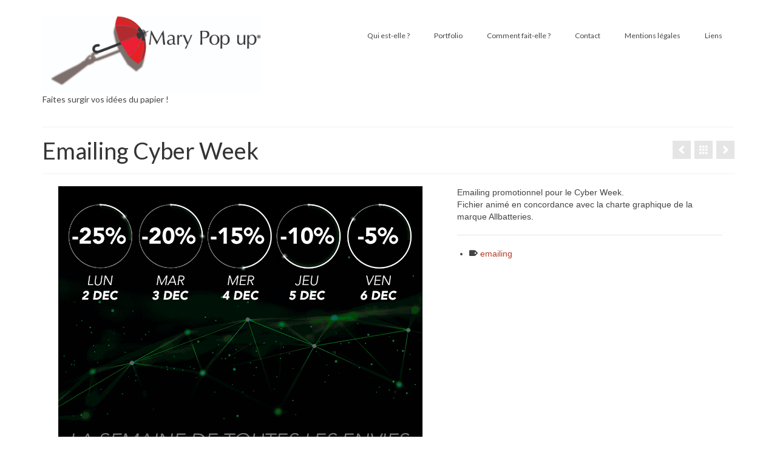

--- FILE ---
content_type: text/html; charset=UTF-8
request_url: https://marypopup.fr/portfolio/emailing-cyber-week/
body_size: 6788
content:
<!DOCTYPE html>
<html class="no-js" lang="fr-FR" itemscope="itemscope" itemtype="https://schema.org/WebPage" >
<head>
  <meta charset="UTF-8">
  <meta name="viewport" content="width=device-width, initial-scale=1.0">
  <meta http-equiv="X-UA-Compatible" content="IE=edge">
  <title>marypopup, carte pop up, creation graphique, infographie</title>
<meta name='robots' content='max-image-preview:large' />
<link rel='dns-prefetch' href='//fonts.googleapis.com' />
<link rel='dns-prefetch' href='//s.w.org' />
<link rel="alternate" type="application/rss+xml" title="Mary Pop up &raquo; Flux" href="https://marypopup.fr/feed/" />
<link rel="alternate" type="application/rss+xml" title="Mary Pop up &raquo; Flux des commentaires" href="https://marypopup.fr/comments/feed/" />
<link rel="alternate" type="application/rss+xml" title="Mary Pop up &raquo; Emailing Cyber Week Flux des commentaires" href="https://marypopup.fr/portfolio/emailing-cyber-week/feed/" />
<meta name="description" content="Conception, réalisation de carte pop up originales qui sont en volume lorsqu&#039;on les ouvre. Création graphique, infographie, reprographie, découpe et montage de cartes pop up pour de la communication, de l&#039;évènementiel. Studio de création, logo, charte graphique, cartes de visite, cartes commerciales, plaquettes, catalogues, magazines, affiches, sites internet, newsletters, webmastering.">		<script type="text/javascript">
			window._wpemojiSettings = {"baseUrl":"https:\/\/s.w.org\/images\/core\/emoji\/13.1.0\/72x72\/","ext":".png","svgUrl":"https:\/\/s.w.org\/images\/core\/emoji\/13.1.0\/svg\/","svgExt":".svg","source":{"concatemoji":"https:\/\/marypopup.fr\/wp-includes\/js\/wp-emoji-release.min.js?ver=5.8.12"}};
			!function(e,a,t){var n,r,o,i=a.createElement("canvas"),p=i.getContext&&i.getContext("2d");function s(e,t){var a=String.fromCharCode;p.clearRect(0,0,i.width,i.height),p.fillText(a.apply(this,e),0,0);e=i.toDataURL();return p.clearRect(0,0,i.width,i.height),p.fillText(a.apply(this,t),0,0),e===i.toDataURL()}function c(e){var t=a.createElement("script");t.src=e,t.defer=t.type="text/javascript",a.getElementsByTagName("head")[0].appendChild(t)}for(o=Array("flag","emoji"),t.supports={everything:!0,everythingExceptFlag:!0},r=0;r<o.length;r++)t.supports[o[r]]=function(e){if(!p||!p.fillText)return!1;switch(p.textBaseline="top",p.font="600 32px Arial",e){case"flag":return s([127987,65039,8205,9895,65039],[127987,65039,8203,9895,65039])?!1:!s([55356,56826,55356,56819],[55356,56826,8203,55356,56819])&&!s([55356,57332,56128,56423,56128,56418,56128,56421,56128,56430,56128,56423,56128,56447],[55356,57332,8203,56128,56423,8203,56128,56418,8203,56128,56421,8203,56128,56430,8203,56128,56423,8203,56128,56447]);case"emoji":return!s([10084,65039,8205,55357,56613],[10084,65039,8203,55357,56613])}return!1}(o[r]),t.supports.everything=t.supports.everything&&t.supports[o[r]],"flag"!==o[r]&&(t.supports.everythingExceptFlag=t.supports.everythingExceptFlag&&t.supports[o[r]]);t.supports.everythingExceptFlag=t.supports.everythingExceptFlag&&!t.supports.flag,t.DOMReady=!1,t.readyCallback=function(){t.DOMReady=!0},t.supports.everything||(n=function(){t.readyCallback()},a.addEventListener?(a.addEventListener("DOMContentLoaded",n,!1),e.addEventListener("load",n,!1)):(e.attachEvent("onload",n),a.attachEvent("onreadystatechange",function(){"complete"===a.readyState&&t.readyCallback()})),(n=t.source||{}).concatemoji?c(n.concatemoji):n.wpemoji&&n.twemoji&&(c(n.twemoji),c(n.wpemoji)))}(window,document,window._wpemojiSettings);
		</script>
		<style type="text/css">
img.wp-smiley,
img.emoji {
	display: inline !important;
	border: none !important;
	box-shadow: none !important;
	height: 1em !important;
	width: 1em !important;
	margin: 0 .07em !important;
	vertical-align: -0.1em !important;
	background: none !important;
	padding: 0 !important;
}
</style>
	<link rel='stylesheet' id='wp-block-library-css'  href='https://marypopup.fr/wp-includes/css/dist/block-library/style.min.css?ver=5.8.12' type='text/css' media='all' />
<link rel='stylesheet' id='contact-form-7-css'  href='https://marypopup.fr/wp-content/plugins/contact-form-7/includes/css/styles.css?ver=5.5.3' type='text/css' media='all' />
<link rel='stylesheet' id='virtue_main-css'  href='https://marypopup.fr/wp-content/themes/virtue_premium/assets/css/virtue.css?ver=4.10.3' type='text/css' media='all' />
<link rel='stylesheet' id='virtue_print-css'  href='https://marypopup.fr/wp-content/themes/virtue_premium/assets/css/virtue_print.css?ver=4.10.3' type='text/css' media='print' />
<link rel='stylesheet' id='virtue_icons-css'  href='https://marypopup.fr/wp-content/themes/virtue_premium/assets/css/virtue_icons.css?ver=4.10.3' type='text/css' media='all' />
<link rel='stylesheet' id='virtue_skin-css'  href='https://marypopup.fr/wp-content/themes/virtue_premium/assets/css/skins/default.css?ver=4.10.3' type='text/css' media='all' />
<link rel='stylesheet' id='redux-google-fonts-virtue_premium-css'  href='https://fonts.googleapis.com/css?family=Lato%3A400&#038;ver=5.8.12' type='text/css' media='all' />
<!--[if lt IE 9]>
<script type='text/javascript' src='https://marypopup.fr/wp-content/themes/virtue_premium/assets/js/vendor/respond.min.js?ver=5.8.12' id='virtue-respond-js'></script>
<![endif]-->
<script type='text/javascript' src='https://marypopup.fr/wp-includes/js/jquery/jquery.min.js?ver=3.6.0' id='jquery-core-js'></script>
<script type='text/javascript' src='https://marypopup.fr/wp-includes/js/jquery/jquery-migrate.min.js?ver=3.3.2' id='jquery-migrate-js'></script>
<link rel="https://api.w.org/" href="https://marypopup.fr/wp-json/" /><link rel="alternate" type="application/json" href="https://marypopup.fr/wp-json/wp/v2/portfolio/1043" /><link rel="EditURI" type="application/rsd+xml" title="RSD" href="https://marypopup.fr/xmlrpc.php?rsd" />
<link rel="wlwmanifest" type="application/wlwmanifest+xml" href="https://marypopup.fr/wp-includes/wlwmanifest.xml" /> 

<link rel="canonical" href="https://marypopup.fr/portfolio/emailing-cyber-week/" />
<link rel='shortlink' href='https://marypopup.fr/?p=1043' />
<link rel="alternate" type="application/json+oembed" href="https://marypopup.fr/wp-json/oembed/1.0/embed?url=https%3A%2F%2Fmarypopup.fr%2Fportfolio%2Femailing-cyber-week%2F" />
<link rel="alternate" type="text/xml+oembed" href="https://marypopup.fr/wp-json/oembed/1.0/embed?url=https%3A%2F%2Fmarypopup.fr%2Fportfolio%2Femailing-cyber-week%2F&#038;format=xml" />
<style type="text/css" id="kt-custom-css">#logo {padding-top:25px;}#logo {padding-bottom:10px;}#logo {margin-left:0px;}#logo {margin-right:0px;}#nav-main, .nav-main {margin-top:40px;}#nav-main, .nav-main  {margin-bottom:10px;}.headerfont, .tp-caption, .yith-wcan-list li, .yith-wcan .yith-wcan-reset-navigation, ul.yith-wcan-label li a, .price {font-family:Lato;} 
  .topbarmenu ul li {font-family:Lato;}
  #kadbreadcrumbs {font-family:;}a:hover, .has-virtue-primary-light-color {color: #b74233;} .kad-btn-primary:hover, .button.pay:hover, .login .form-row .button:hover, #payment #place_order:hover, .yith-wcan .yith-wcan-reset-navigation:hover, .widget_shopping_cart_content .checkout:hover,.single_add_to_cart_button:hover,
.woocommerce-message .button:hover, #commentform .form-submit #submit:hover, .wpcf7 input.wpcf7-submit:hover, .track_order .button:hover, .widget_layered_nav_filters ul li a:hover, .cart_totals .checkout-button:hover,.shipping-calculator-form .button:hover,
.widget_layered_nav ul li.chosen a:hover, .shop_table .actions input[type=submit].checkout-button:hover, #kad-head-cart-popup a.button.checkout:hover, input[type="submit"].button:hover, .product_item.hidetheaction:hover .kad_add_to_cart, .post-password-form input[type="submit"]:hover, .has-virtue-primary-light-background-color {background: #b74233;}.home-message:hover {background-color:#b73928; background-color: rgba(183, 57, 40, 0.6);}
  nav.woocommerce-pagination ul li a:hover, .wp-pagenavi a:hover, .panel-heading .accordion-toggle, .variations .kad_radio_variations label:hover, .variations .kad_radio_variations input[type=radio]:focus + label, .variations .kad_radio_variations label.selectedValue, .variations .kad_radio_variations input[type=radio]:checked + label {border-color: #b73928;}
  a, a:focus, #nav-main ul.sf-menu ul li a:hover, .product_price ins .amount, .price ins .amount, .color_primary, .primary-color, #logo a.brand, #nav-main ul.sf-menu a:hover,
  .woocommerce-message:before, .woocommerce-info:before, #nav-second ul.sf-menu a:hover, .footerclass a:hover, .posttags a:hover, .subhead a:hover, .nav-trigger-case:hover .kad-menu-name, 
  .nav-trigger-case:hover .kad-navbtn, #kadbreadcrumbs a:hover, #wp-calendar a, .testimonialbox .kadtestimoniallink:hover, .star-rating, .has-virtue-primary-color {color: #b73928;}
.widget_price_filter .ui-slider .ui-slider-handle, .product_item .kad_add_to_cart:hover, .product_item.hidetheaction:hover .kad_add_to_cart:hover, .kad-btn-primary, .button.pay, html .woocommerce-page .widget_layered_nav ul.yith-wcan-label li a:hover, html .woocommerce-page .widget_layered_nav ul.yith-wcan-label li.chosen a,
.product-category.grid_item a:hover h5, .woocommerce-message .button, .widget_layered_nav_filters ul li a, .widget_layered_nav ul li.chosen a, .track_order .button, .wpcf7 input.wpcf7-submit, .yith-wcan .yith-wcan-reset-navigation,.single_add_to_cart_button,
#containerfooter .menu li a:hover, .bg_primary, .portfolionav a:hover, .home-iconmenu a:hover, .home-iconmenu .home-icon-item:hover, p.demo_store, .topclass, #commentform .form-submit #submit, .kad-hover-bg-primary:hover, .widget_shopping_cart_content .checkout,
.login .form-row .button, .post-password-form input[type="submit"], .menu-cart-btn .kt-cart-total, #kad-head-cart-popup a.button.checkout, .kad-post-navigation .kad-previous-link a:hover, .kad-post-navigation .kad-next-link a:hover, .shipping-calculator-form .button, .cart_totals .checkout-button, .select2-results .select2-highlighted, .variations .kad_radio_variations label.selectedValue, .variations .kad_radio_variations input[type=radio]:checked + label, #payment #place_order, .shop_table .actions input[type=submit].checkout-button, input[type="submit"].button, .productnav a:hover, .image_menu_hover_class, .select2-container--default .select2-results__option--highlighted[aria-selected], .has-virtue-primary-background-color {background: #b73928;}input[type=number]::-webkit-inner-spin-button, input[type=number]::-webkit-outer-spin-button { -webkit-appearance: none; margin: 0; } input[type=number] {-moz-appearance: textfield;}.quantity input::-webkit-outer-spin-button,.quantity input::-webkit-inner-spin-button {display: none;}.portfolionav {padding: 10px 0 10px;}.woocommerce-ordering {margin: 16px 0 0;}.product_item .product_details h5 {text-transform: none;}.product_item .product_details h5 {min-height:40px;}#nav-second ul.sf-menu>li {width:16.5%;}.kad-header-style-two .nav-main ul.sf-menu > li {width: 33.333333%;}[class*="wp-image"] {-webkit-box-shadow: none;-moz-box-shadow: none;box-shadow: none;border:none;}[class*="wp-image"]:hover {-webkit-box-shadow: none;-moz-box-shadow: none;box-shadow: none;border:none;} .light-dropshaddow {-moz-box-shadow: none;-webkit-box-shadow: none;box-shadow: none;}.entry-content p { margin-bottom:16px;}</style><link rel="icon" href="https://marypopup.fr/wp-content/uploads/2016/01/logo-site.png" sizes="32x32" />
<link rel="icon" href="https://marypopup.fr/wp-content/uploads/2016/01/logo-site.png" sizes="192x192" />
<link rel="apple-touch-icon" href="https://marypopup.fr/wp-content/uploads/2016/01/logo-site.png" />
<meta name="msapplication-TileImage" content="https://marypopup.fr/wp-content/uploads/2016/01/logo-site.png" />
<style type="text/css" title="dynamic-css" class="options-output">header #logo a.brand,.logofont{font-family:Lato;line-height:40px;font-weight:400;font-style:normal;font-size:32px;}.kad_tagline{font-family:Lato;line-height:20px;font-weight:400;font-style:normal;color:#444444;font-size:14px;}.product_item .product_details h5{font-family:Lato;line-height:20px;font-weight:normal;font-style:700;font-size:16px;}h1{font-family:Lato;line-height:40px;font-weight:normal;font-style:400;font-size:38px;}h2{font-family:Lato;line-height:40px;font-weight:normal;font-style:400;font-size:32px;}h3{font-family:Lato;line-height:40px;font-weight:normal;font-style:400;font-size:28px;}h4{font-family:Lato;line-height:40px;font-weight:normal;font-style:400;font-size:24px;}h5{font-family:Lato;line-height:24px;font-weight:normal;font-style:normal;font-size:18px;}body{line-height:20px;font-style:400;font-size:14px;}#nav-main ul.sf-menu a, .nav-main ul.sf-menu a{font-family:Lato;line-height:18px;font-weight:400;font-style:normal;font-size:12px;}#nav-second ul.sf-menu a{font-family:Lato;line-height:22px;font-weight:400;font-style:normal;font-size:18px;}#nav-main ul.sf-menu ul li a, #nav-second ul.sf-menu ul li a, .nav-main ul.sf-menu ul li a{line-height:inherit;font-size:12px;}.kad-nav-inner .kad-mnav, .kad-mobile-nav .kad-nav-inner li a,.nav-trigger-case{font-family:Lato;line-height:20px;font-weight:400;font-style:normal;font-size:16px;}</style></head>
<body class="portfolio-template-default single single-portfolio postid-1043 wp-embed-responsive notsticky virtue-skin-default wide emailing-cyber-week" data-smooth-scrolling="0" data-smooth-scrolling-hide="0" data-jsselect="1" data-product-tab-scroll="0" data-animate="1" data-sticky="0" >
		<div id="wrapper" class="container">
	<!--[if lt IE 8]><div class="alert"> You are using an outdated browser. Please upgrade your browser to improve your experience.</div><![endif]-->
	<header id="kad-banner" class="banner headerclass kt-not-mobile-sticky " data-header-shrink="0" data-mobile-sticky="0" data-menu-stick="0">
	<div class="container">
		<div class="row">
			<div class="col-md-4 clearfix kad-header-left">
				<div id="logo" class="logocase">
					<a class="brand logofont" href="https://marypopup.fr/" title="Mary Pop up">
													<div id="thelogo">
																	<img src="https://marypopup.fr/wp-content/uploads/2016/01/marypopup-bd.jpg" alt="" class="kad-standard-logo" />
																</div>
												</a>
										<p class="kad_tagline belowlogo-text">Faites surgir vos idées du papier !</p>
								</div> <!-- Close #logo -->
			</div><!-- close kad-header-left -->
						<div class="col-md-8 kad-header-right">
							<nav id="nav-main" class="clearfix">
					<ul id="menu-menu" class="sf-menu"><li  class=" menu-item-85 menu-item menu-qui-est-elle"><a href="https://marypopup.fr/qui-est-elle/"><span>Qui est-elle ?</span></a></li>
<li  class=" sf-dropdown menu-item-has-children menu-item-681 menu-item menu-portfolio"><a href="https://marypopup.fr/portfolio-3/"><span>Portfolio</span></a>
<ul class="sub-menu sf-dropdown-menu dropdown">
	<li  class=" menu-item-684 menu-item menu-pop-up"><a href="https://marypopup.fr/portfolio-3/pop-up/"><span>Pop up</span></a></li>
	<li  class=" menu-item-682 menu-item menu-infographie"><a href="https://marypopup.fr/portfolio-3/infographie/"><span>Infographie</span></a></li>
	<li  class=" menu-item-683 menu-item menu-ateliers-enfants"><a href="https://marypopup.fr/portfolio-3/ateliers/"><span>Ateliers enfants</span></a></li>
</ul>
</li>
<li  class=" menu-item-78 menu-item menu-comment-fait-elle"><a href="https://marypopup.fr/fabrication/"><span>Comment fait-elle ?</span></a></li>
<li  class=" menu-item-76 menu-item menu-contact"><a href="https://marypopup.fr/contact/"><span>Contact</span></a></li>
<li  class=" menu-item-75 menu-item menu-mentions-legales"><a href="https://marypopup.fr/mentions-legales/"><span>Mentions légales</span></a></li>
<li  class=" menu-item-74 menu-item menu-liens"><a href="https://marypopup.fr/liens/"><span>Liens</span></a></li>
           </ul>				</nav>
							</div> <!-- Close kad-header-right -->       
		</div> <!-- Close Row -->
						<div id="mobile-nav-trigger" class="nav-trigger mobile-nav-trigger-id">
					<button class="nav-trigger-case collapsed mobileclass" title="Menu" aria-label="Menu" data-toggle="collapse" rel="nofollow" data-target=".mobile_menu_collapse">
						<span class="kad-navbtn clearfix">
							<i class="icon-menu"></i>
						</span>
						<span class="kad-menu-name">
							Menu						</span>
					</button>
				</div>
				<div id="kad-mobile-nav" class="kad-mobile-nav id-kad-mobile-nav">
					<div class="kad-nav-inner mobileclass">
						<div id="mobile_menu_collapse" class="kad-nav-collapse collapse mobile_menu_collapse">
							<ul id="menu-menu-1" class="kad-mnav"><li  class="menu-qui-est-elle menu-item-85"><a href="https://marypopup.fr/qui-est-elle/"><span>Qui est-elle ?</span></a></li>
<li  class="menu-portfolio sf-dropdown sf-dropdown-toggle menu-item-681"><a href="https://marypopup.fr/portfolio-3/"><span>Portfolio</span></a><button class="kad-submenu-accordion collapse-next kad-submenu-accordion-open" data-parent=".kad-nav-collapse" data-toggle="collapse"><i class="icon-arrow-down"></i><i class="icon-arrow-up"></i></button>
<ul class="sub-menu sf-dropdown-menu collapse">
	<li  class="menu-pop-up menu-item-684"><a href="https://marypopup.fr/portfolio-3/pop-up/"><span>Pop up</span></a></li>
	<li  class="menu-infographie menu-item-682"><a href="https://marypopup.fr/portfolio-3/infographie/"><span>Infographie</span></a></li>
	<li  class="menu-ateliers-enfants menu-item-683"><a href="https://marypopup.fr/portfolio-3/ateliers/"><span>Ateliers enfants</span></a></li>
</ul>
</li>
<li  class="menu-comment-fait-elle menu-item-78"><a href="https://marypopup.fr/fabrication/"><span>Comment fait-elle ?</span></a></li>
<li  class="menu-contact menu-item-76"><a href="https://marypopup.fr/contact/"><span>Contact</span></a></li>
<li  class="menu-mentions-legales menu-item-75"><a href="https://marypopup.fr/mentions-legales/"><span>Mentions légales</span></a></li>
<li  class="menu-liens menu-item-74"><a href="https://marypopup.fr/liens/"><span>Liens</span></a></li>
</ul>						</div>
					</div>
				</div>   
					</div> <!-- Close Container -->
	</header>
	<div class="wrap clearfix contentclass hfeed" role="document">

			<div id="pageheader" class="titleclass">
	<div class="container">
		<div class="page-header single-portfolio-item">
			<div class="row">
				<div class="col-md-8 col-sm-8">
										<h1 class="entry-title">Emailing Cyber Week</h1>
				</div>
				<div class="col-md-4 col-sm-4">
					<div class="portfolionav clearfix">
					<a href="https://marypopup.fr/portfolio/encart-magazine/" rel="prev" title="Encart magazine"><i class="icon-arrow-left"></i></a><a href="../"><i class="icon-grid"></i></a><a href="https://marypopup.fr/portfolio/catalogue-presentation-de-gammesbatteries-plombbatterie-lithium/" rel="next" title="Catalogue présentation de gammes/Batteries Plomb/Batterie Lithium"><i class="icon-arrow-right"></i></a>					</div>
				</div>
			</div>
		</div>
	</div><!--container-->
</div><!--titleclass-->
	<div id="content" class="container">
		<div class="row">
			<div class="main col-md-12 portfolio-single" role="main">
							<article class="post-1043 portfolio type-portfolio status-publish has-post-thumbnail portfolio-type-infographie portfolio-tag-emailing" id="post-1043">
					<div class="postclass">
						<div class="row">
							<div class="col-md-7">
							<div class="imghoverclass portfolio-single-img"><a href="https://marypopup.fr/wp-content/uploads/2021/03/CYBER-WEEK_AB_emailing_FR.gif" data-rel="lightbox" class="lightboxhover"><img src="https://marypopup.fr/wp-content/uploads/2021/03/CYBER-WEEK_AB_emailing_FR.gif"    alt="" width="600" height="600" class="kt-pfeature-image"></a></div>							</div><!--imgclass -->
							<div class="col-md-5 pcside">
								<div class="entry-content  ">
									<p>Emailing promotionnel pour le Cyber Week.<br />
Fichier animé en concordance avec la charte graphique de la marque Allbatteries.</p>
								</div>
																<div class="">
									<div class="pcbelow">
									 
										<ul class="portfolio-content disc">
																					<li class="kt-portfolio-tags pdetails"><span class="portfoliotags"><i class="icon-tag"></i> </span>
												<a href="https://marypopup.fr/portfolio-tag/emailing/" rel="tag">emailing</a>											</li>
																					</ul><!--Portfolio-content-->
									 
									</div>
								</div>
															</div><!--textclass -->
						</div><!--row-->
						<div class="clearfix"></div>
					</div><!--postclass-->
					<footer>
										</footer>
				</article>
							</div>
			</div><!-- /.row-->
					</div><!-- /.content -->
	</div><!-- /.wrap -->
<footer id="containerfooter" class="footerclass">
  <div class="container">
  	<div class="row">
  		 
					<div class="col-md-3 col-sm-6 footercol1">
					<div class="widget-1 widget-first footer-widget widget"><aside id="widget_kadence_social-2" class="widget_kadence_social">	<div class="virtue_social_widget clearfix">
					<a href="https://www.facebook.com/Mary-Pop-up-986798714689531/" aria-label="Facebook" class="facebook_link" rel="noopener" title="Facebook" target="_blank" data-toggle="tooltip" data-placement="top" data-original-title="Facebook">
				<i class="icon-facebook"></i>
			</a>
						<a href="https://fr.linkedin.com/in/clotilde-nerrière-84b5a317" aria-label="LinkedIn" class="linkedin_link" rel="noopener" title="LinkedIn" target="_blank" data-toggle="tooltip" data-placement="top" data-original-title="LinkedIn">
				<i class="icon-linkedin"></i>
			</a>
						<a href="http://www.viadeo.com/fr/profile/clotilde.nerrière" aria-label="Viadeo" class="viadeo_link" rel="noopener" title="Viadeo" target="_blank" data-toggle="tooltip" data-placement="top" data-original-title="Viadeo">
				<i class="icon-viadeo"></i>
			</a>
				</div>
	</aside></div><div class="widget-2 widget-last footer-widget widget"><aside id="widget_kadence_social-3" class="widget_kadence_social">	<div class="virtue_social_widget clearfix">
			</div>
	</aside></div>					</div> 
            							        						            </div> <!-- Row -->
                </div>
        <div class="footerbase">
        	<div class="container">
        		<div class="footercredits clearfix">
    		
		    				        	<p>&copy; 2026 Mary Pop up - WordPress Theme by <a target="_blank" rel="nofollow noopener noreferrer" href="https://www.kadencewp.com/">Kadence WP</a></p>

    			</div><!-- credits -->
    		</div><!-- container -->
    </div><!-- footerbase -->
</footer>		</div><!--Wrapper-->
		<script type='text/javascript' src='https://marypopup.fr/wp-includes/js/dist/vendor/regenerator-runtime.min.js?ver=0.13.7' id='regenerator-runtime-js'></script>
<script type='text/javascript' src='https://marypopup.fr/wp-includes/js/dist/vendor/wp-polyfill.min.js?ver=3.15.0' id='wp-polyfill-js'></script>
<script type='text/javascript' id='contact-form-7-js-extra'>
/* <![CDATA[ */
var wpcf7 = {"api":{"root":"https:\/\/marypopup.fr\/wp-json\/","namespace":"contact-form-7\/v1"}};
/* ]]> */
</script>
<script type='text/javascript' src='https://marypopup.fr/wp-content/plugins/contact-form-7/includes/js/index.js?ver=5.5.3' id='contact-form-7-js'></script>
<script type='text/javascript' src='https://marypopup.fr/wp-includes/js/comment-reply.min.js?ver=5.8.12' id='comment-reply-js'></script>
<script type='text/javascript' src='https://marypopup.fr/wp-content/themes/virtue_premium/assets/js/min/bootstrap-min.js?ver=4.10.3' id='bootstrap-js'></script>
<script type='text/javascript' src='https://marypopup.fr/wp-includes/js/hoverIntent.min.js?ver=1.10.1' id='hoverIntent-js'></script>
<script type='text/javascript' src='https://marypopup.fr/wp-content/themes/virtue_premium/assets/js/min/plugins-min.js?ver=4.10.3' id='virtue_plugins-js'></script>
<script type='text/javascript' src='https://marypopup.fr/wp-content/themes/virtue_premium/assets/js/min/kt-sticky-min.js?ver=4.10.3' id='kadence-sticky-js'></script>
<script type='text/javascript' src='https://marypopup.fr/wp-content/themes/virtue_premium/assets/js/min/select-woo-min.js?ver=4.10.3' id='selectWoo-js'></script>
<script type='text/javascript' src='https://marypopup.fr/wp-content/themes/virtue_premium/assets/js/min/magnific-popup-min.js?ver=4.10.3' id='magnific-popup-js'></script>
<script type='text/javascript' id='virtue_lightbox-js-extra'>
/* <![CDATA[ */
var virtue_lightbox = {"loading":"Loading...","of":"%curr% of %total%","error":"The Image could not be loaded."};
/* ]]> */
</script>
<script type='text/javascript' src='https://marypopup.fr/wp-content/themes/virtue_premium/assets/js/min/virtue_lightbox-min.js?ver=4.10.3' id='virtue_lightbox-js'></script>
<script type='text/javascript' src='https://marypopup.fr/wp-includes/js/imagesloaded.min.js?ver=4.1.4' id='imagesloaded-js'></script>
<script type='text/javascript' src='https://marypopup.fr/wp-includes/js/masonry.min.js?ver=4.2.2' id='masonry-js'></script>
<script type='text/javascript' id='virtue_main-js-extra'>
/* <![CDATA[ */
var virtue_js = {"totop":"To Top"};
/* ]]> */
</script>
<script type='text/javascript' src='https://marypopup.fr/wp-content/themes/virtue_premium/assets/js/min/main-min.js?ver=4.10.3' id='virtue_main-js'></script>
<script type='text/javascript' src='https://marypopup.fr/wp-includes/js/wp-embed.min.js?ver=5.8.12' id='wp-embed-js'></script>
	</body>
</html>